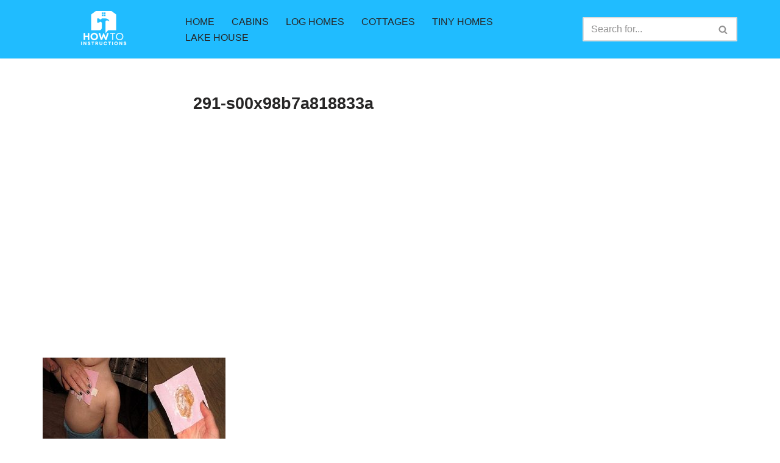

--- FILE ---
content_type: text/html; charset=utf-8
request_url: https://www.google.com/recaptcha/api2/aframe
body_size: 246
content:
<!DOCTYPE HTML><html><head><meta http-equiv="content-type" content="text/html; charset=UTF-8"></head><body><script nonce="rdc1abfaSAp9PBmIGsEnNQ">/** Anti-fraud and anti-abuse applications only. See google.com/recaptcha */ try{var clients={'sodar':'https://pagead2.googlesyndication.com/pagead/sodar?'};window.addEventListener("message",function(a){try{if(a.source===window.parent){var b=JSON.parse(a.data);var c=clients[b['id']];if(c){var d=document.createElement('img');d.src=c+b['params']+'&rc='+(localStorage.getItem("rc::a")?sessionStorage.getItem("rc::b"):"");window.document.body.appendChild(d);sessionStorage.setItem("rc::e",parseInt(sessionStorage.getItem("rc::e")||0)+1);localStorage.setItem("rc::h",'1769620400242');}}}catch(b){}});window.parent.postMessage("_grecaptcha_ready", "*");}catch(b){}</script></body></html>